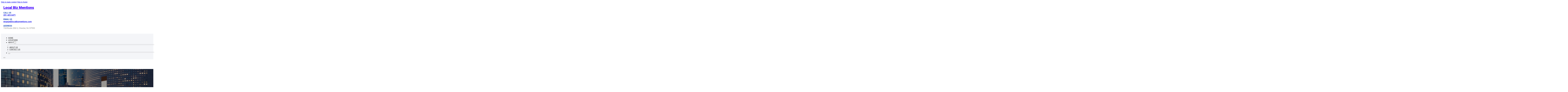

--- FILE ---
content_type: text/html; charset=UTF-8
request_url: https://localbizmentions.com/location/couvreur-paris-les-toits-de-paris/
body_size: 12798
content:
<!DOCTYPE html>
<html lang="en-US">
<head>
<meta charset="UTF-8">
<meta name="viewport" content="width=device-width, initial-scale=1">
<title>Couvreur Paris &#8211; Les toits de Paris &#8211; Local Biz Mentions</title>
<meta name='robots' content='max-image-preview:large' />
<link rel='dns-prefetch' href='//fonts.googleapis.com' />
<link rel="alternate" type="application/rss+xml" title="Local Biz Mentions &raquo; Feed" href="https://localbizmentions.com/feed/" />
<link rel="alternate" type="application/rss+xml" title="Local Biz Mentions &raquo; Comments Feed" href="https://localbizmentions.com/comments/feed/" />
<link rel="alternate" type="application/rss+xml" title="Local Biz Mentions &raquo; Couvreur Paris &#8211; Les toits de Paris Comments Feed" href="https://localbizmentions.com/location/couvreur-paris-les-toits-de-paris/feed/" />
<link rel="alternate" title="oEmbed (JSON)" type="application/json+oembed" href="https://localbizmentions.com/wp-json/oembed/1.0/embed?url=https%3A%2F%2Flocalbizmentions.com%2Flocation%2Fcouvreur-paris-les-toits-de-paris%2F" />
<link rel="alternate" title="oEmbed (XML)" type="text/xml+oembed" href="https://localbizmentions.com/wp-json/oembed/1.0/embed?url=https%3A%2F%2Flocalbizmentions.com%2Flocation%2Fcouvreur-paris-les-toits-de-paris%2F&#038;format=xml" />
<link rel="preconnect" href="https://fonts.gstatic.com/" crossorigin><style id='wp-img-auto-sizes-contain-inline-css'>
img:is([sizes=auto i],[sizes^="auto," i]){contain-intrinsic-size:3000px 1500px}
/*# sourceURL=wp-img-auto-sizes-contain-inline-css */
</style>
<style id='classic-theme-styles-inline-css'>
/*! This file is auto-generated */
.wp-block-button__link{color:#fff;background-color:#32373c;border-radius:9999px;box-shadow:none;text-decoration:none;padding:calc(.667em + 2px) calc(1.333em + 2px);font-size:1.125em}.wp-block-file__button{background:#32373c;color:#fff;text-decoration:none}
/*# sourceURL=/wp-includes/css/classic-themes.min.css */
</style>
<link rel='stylesheet' id='cpop-location-helper-global-styles-css' href='https://localbizmentions.com/wp-content/plugins/cpop_secondary_location_viewer/includes/css/cpop_secondary_location_viewer_styles.css?ver=1.2.0' media='all' />
<link rel='stylesheet' id='cpop_secondary_location_viewer-css' href='https://localbizmentions.com/wp-content/plugins/cpop_secondary_location_viewer/public/css/cpop_secondary_location_viewer-public.css?ver=1.2.0' media='all' />
<style id='wpgb-head-inline-css'>
.wp-grid-builder:not(.wpgb-template),.wpgb-facet{opacity:0.01}.wpgb-facet fieldset{margin:0;padding:0;border:none;outline:none;box-shadow:none}.wpgb-facet fieldset:last-child{margin-bottom:40px;}.wpgb-facet fieldset legend.wpgb-sr-only{height:1px;width:1px}
/*# sourceURL=wpgb-head-inline-css */
</style>
<link rel='stylesheet' id='bricks-frontend-css' href='https://localbizmentions.com/wp-content/themes/bricks/assets/css/frontend-layer.min.css?ver=1762855122' media='all' />
<style id='bricks-frontend-inline-css'>

			#brx-header {
				--x-header-transition: 0;
				--x-header-fade-transition: 0;
			}

			#brx-header.x-header_sticky-active {
				z-index: 999;
			}
		
/*# sourceURL=bricks-frontend-inline-css */
</style>
<link rel='stylesheet' id='bricks-child-css' href='https://localbizmentions.com/wp-content/themes/bricks-child/style.css?ver=1744168732' media='all' />
<link rel='stylesheet' id='bricks-font-awesome-6-brands-css' href='https://localbizmentions.com/wp-content/themes/bricks/assets/css/libs/font-awesome-6-brands-layer.min.css?ver=1762855122' media='all' />
<link rel='stylesheet' id='bricks-font-awesome-6-css' href='https://localbizmentions.com/wp-content/themes/bricks/assets/css/libs/font-awesome-6-layer.min.css?ver=1762855122' media='all' />
<link rel='stylesheet' id='bricks-photoswipe-css' href='https://localbizmentions.com/wp-content/themes/bricks/assets/css/libs/photoswipe.min.css?ver=1762855122' media='all' />
<style id='akismet-widget-style-inline-css'>

			.a-stats {
				--akismet-color-mid-green: #357b49;
				--akismet-color-white: #fff;
				--akismet-color-light-grey: #f6f7f7;

				max-width: 350px;
				width: auto;
			}

			.a-stats * {
				all: unset;
				box-sizing: border-box;
			}

			.a-stats strong {
				font-weight: 600;
			}

			.a-stats a.a-stats__link,
			.a-stats a.a-stats__link:visited,
			.a-stats a.a-stats__link:active {
				background: var(--akismet-color-mid-green);
				border: none;
				box-shadow: none;
				border-radius: 8px;
				color: var(--akismet-color-white);
				cursor: pointer;
				display: block;
				font-family: -apple-system, BlinkMacSystemFont, 'Segoe UI', 'Roboto', 'Oxygen-Sans', 'Ubuntu', 'Cantarell', 'Helvetica Neue', sans-serif;
				font-weight: 500;
				padding: 12px;
				text-align: center;
				text-decoration: none;
				transition: all 0.2s ease;
			}

			/* Extra specificity to deal with TwentyTwentyOne focus style */
			.widget .a-stats a.a-stats__link:focus {
				background: var(--akismet-color-mid-green);
				color: var(--akismet-color-white);
				text-decoration: none;
			}

			.a-stats a.a-stats__link:hover {
				filter: brightness(110%);
				box-shadow: 0 4px 12px rgba(0, 0, 0, 0.06), 0 0 2px rgba(0, 0, 0, 0.16);
			}

			.a-stats .count {
				color: var(--akismet-color-white);
				display: block;
				font-size: 1.5em;
				line-height: 1.4;
				padding: 0 13px;
				white-space: nowrap;
			}
		
/*# sourceURL=akismet-widget-style-inline-css */
</style>
<style id='bricks-frontend-inline-inline-css'>
html {scroll-behavior: smooth}:root {}#brxe-6e4ba6 {color: #4000ff; font-weight: 900; text-transform: capitalize; font-size: 29px; font-family: "Roboto"}@media (max-width: 767px) {#brxe-6e4ba6 {font-size: 25px}}@media (max-width: 478px) {#brxe-6e4ba6 {text-align: center; font-size: 24px}}#brxe-d66e97 {width: 33%}@media (max-width: 767px) {#brxe-d66e97 {width: 50%}}@media (max-width: 478px) {#brxe-d66e97 {align-self: flex-start !important; justify-content: flex-start; width: 100%; align-items: center}}#brxe-b31ed6 .content {font-family: "Roboto"; color: #9e9e9e; font-weight: 500}#brxe-b31ed6 {margin-right: 20px}@media (max-width: 478px) {#brxe-b31ed6 {display: none}}#brxe-89f7ee .content {font-family: "Roboto"; color: #9e9e9e; font-weight: 500}#brxe-89f7ee {margin-right: 20px}@media (max-width: 478px) {#brxe-89f7ee {display: none}}#brxe-ace500 .content {font-family: "Roboto"; color: #9e9e9e; font-weight: 500}#brxe-ace500 {margin-right: 20px}@media (max-width: 478px) {#brxe-ace500 {display: none}}#brxe-26e8cb {justify-content: flex-end; align-items: center; flex-direction: row; column-gap: 15px}@media (max-width: 478px) {#brxe-26e8cb {align-self: flex-start !important; align-items: flex-start; flex-direction: row; column-gap: 10px}}#brxe-397001 {width: 67%; align-items: flex-end; justify-content: center}@media (max-width: 767px) {#brxe-397001 {width: 50%}}@media (max-width: 478px) {#brxe-397001 {width: 100%; align-items: flex-start}}#brxe-e414ac {width: 1300px; flex-direction: row; align-items: center}#brxe-4eb2bb {padding-top: 20px; padding-right: 20px; padding-bottom: 20px; padding-left: 20px}#brxe-39aed6 {padding-top: 10px; padding-right: 10px; padding-bottom: 10px; padding-left: 10px; margin-top: 10px}@media (max-width: 767px) {#brxe-b08f2c {font-size: 25px; color: #093eb6; fill: #093eb6; margin-top: 20px}}@media (max-width: 478px) {#brxe-b08f2c {font-size: 25px; color: #093eb6; fill: #093eb6; margin-top: 20px}}@media (max-width: 767px) {#brxe-6c70e3 {padding-top: 30px; padding-left: 20px}}@media (max-width: 478px) {#brxe-6c70e3 {padding-top: 30px; padding-left: 20px}}@media (max-width: 767px) {#brxe-d116a6 {font-size: 25px}}@media (max-width: 478px) {#brxe-d116a6 {font-size: 25px}}@layer bricks {@media (max-width: 767px) {#brxe-a3930e .brx-toggle-div { display: inline-flex; }#brxe-a3930e .brxe-toggle { display: inline-flex; }[data-script-id="a3930e"] .brx-nav-nested-items {opacity: 0;visibility: hidden;gap: 0;position: fixed;z-index: 1001;top: 0;right: 0;bottom: 0;left: 0;display: flex;align-items: center;justify-content: center;flex-direction: column;background-color: #fff;overflow-y: scroll;flex-wrap: nowrap;}#brxe-a3930e.brx-open .brx-nav-nested-items {opacity: 1;visibility: visible;}}}#brxe-a3930e .brx-nav-nested-items > li > a {font-family: "Roboto"; text-transform: uppercase; font-weight: 700; font-size: 14px; color: #616161}#brxe-a3930e .brx-nav-nested-items > li > .brxe-text-link:not(a) {font-family: "Roboto"; text-transform: uppercase; font-weight: 700; font-size: 14px; color: #616161}#brxe-a3930e .brx-nav-nested-items > li > .brxe-icon {font-family: "Roboto"; text-transform: uppercase; font-weight: 700; font-size: 14px; color: #616161}#brxe-a3930e .brx-nav-nested-items > li:has( > .brxe-svg) {font-family: "Roboto"; text-transform: uppercase; font-weight: 700; font-size: 14px; color: #616161}#brxe-a3930e .brx-nav-nested-items > li > .brx-submenu-toggle > * {font-family: "Roboto"; text-transform: uppercase; font-weight: 700; font-size: 14px; color: #616161}#brxe-a3930e .brx-nav-nested-items > li > [aria-current="page"] {color: #093eb6}#brxe-a3930e .brx-nav-nested-items > li > .brx-submenu-toggle.aria-current > * {color: #093eb6}#brxe-a3930e .brx-nav-nested-items > li:hover > a {color: #4000ff}#brxe-a3930e .brx-nav-nested-items > li:hover > .brxe-text-link:not(a) {color: #4000ff}#brxe-a3930e .brx-nav-nested-items > li:hover > .brxe-icon {color: #4000ff}#brxe-a3930e .brx-nav-nested-items > li:hover:has( > .brxe-svg) {color: #4000ff}#brxe-a3930e .brx-nav-nested-items > li:hover > .brx-submenu-toggle > * {color: #4000ff}#brxe-a3930e .brx-dropdown-content > li > a {color: #616161; font-size: 14px; text-transform: uppercase; font-family: "Roboto"; font-weight: 700; padding-top: 3px}#brxe-a3930e .brx-dropdown-content .brx-submenu-toggle > * {color: #616161; font-size: 14px; text-transform: uppercase; font-family: "Roboto"; font-weight: 700}#brxe-a3930e .brx-dropdown-content > li > a:hover {color: #4000ff}#brxe-a3930e .brx-dropdown-content .brx-submenu-toggle > *:hover {color: #4000ff}#brxe-a3930e .brx-dropdown-content :where(.brx-submenu-toggle > *) {padding-top: 3px}#brxe-a3930e .brx-dropdown-content {box-shadow: 0 0 10px 2px rgba(33, 33, 33, 0.18)}@media (max-width: 767px) {#brxe-a3930e.brx-open .brx-nav-nested-items {justify-content: flex-start}}@media (max-width: 478px) {#brxe-a3930e.brx-open .brx-nav-nested-items {justify-content: flex-start; align-items: flex-start}}#brxe-fab6bc {width: 1300px; justify-content: center}@media (max-width: 767px) {#brxe-fab6bc {align-items: center}}@media (max-width: 478px) {#brxe-fab6bc {align-items: center}}#brxe-a182b5 {background-color: #f4f5f8; padding-top: 10px; padding-right: 20px; padding-bottom: 10px; padding-left: 20px}@media (max-width: 478px) {#brxe-a182b5 {background-color: rgba(0, 0, 0, 0)}}#brxe-8a7d72 {text-transform: capitalize; color: #ffffff; font-size: 4em}@media (max-width: 478px) {#brxe-8a7d72 {text-align: center; font-size: 50px; margin-top: 50px}}#brxe-145216 {font-family: "Poppins"; color: #ffffff; text-align: center; font-weight: 700; gap: 10px}#brxe-cfcc23 {color: #ffffff}#brxe-22d636 {align-items: flex-start}#brxe-d20655 {padding-top: 10vw; padding-bottom: 7vw; background-position: center center; background-image: url(https://localbizmentions.com/wp-content/uploads/2024/07/bizlisting4.jpg); background-size: cover; background-repeat: no-repeat; position: relative; margin-top: 80px}:where(#brxe-d20655 > *:not(figcaption)) {position: relative}#brxe-d20655::before {background-image: linear-gradient(rgba(0, 0, 0, 0.4), rgba(0, 0, 0, 0.4)); position: absolute; content: ""; top: 0; right: 0; bottom: 0; left: 0; pointer-events: none}@media (max-width: 478px) {#brxe-d20655 {padding-right: 20px; padding-left: 20px}}#brxe-1a9434 {color: #000000; text-transform: capitalize; margin-bottom: 20px}#brxe-1a9434 a {color: #000000; text-transform: capitalize; font-size: inherit}#brxe-3c38b2 li:nth-child(1) svg {height: 25px}#brxe-3c38b2 li:nth-child(2) svg {height: 25px}#brxe-3c38b2 li:nth-child(3) svg {height: 25px}#brxe-3c38b2 li:nth-child(4) svg {height: 25px}#brxe-3c38b2 li:nth-child(5) svg {height: 25px}#brxe-3c38b2 li:nth-child(6) svg {height: 25px}#brxe-3c38b2 li:nth-child(7) svg {height: 25px}#brxe-3c38b2 .separator {flex-basis: 15px; flex-grow: 0; border-top-style: dotted}#brxe-3c38b2 .content {justify-content: flex-start}#brxe-3c38b2 .description {justify-content: flex-start}#brxe-3c38b2 li {padding-top: 5px}#brxe-3c38b2 li:nth-child(even) {background-color: #e0e0e0}#brxe-284282 {margin-top: 15px; margin-right: 15px; margin-bottom: 15px; margin-left: 15px}#brxe-6a3473:not(.tag), #brxe-6a3473 img {object-fit: contain}#brxe-6a3473 {border: 1px solid #ffffff; border-radius: 5px; box-shadow: 0 0 15px 0 rgba(0, 0, 0, 0.35); padding-top: 0; padding-right: 0; padding-bottom: 0; padding-left: 0; margin-top: 15px; margin-bottom: 15px}#brxe-07cf2f {margin-top: 15px; margin-right: 15px; margin-bottom: 15px; margin-left: 15px}#brxe-84c7a3 {flex-direction: row; align-self: center !important; justify-content: center; align-items: center}#brxe-72851b {transition: opacity 0.35s ease; padding-top: 35px; flex-direction: column}#brxe-72851b.wpgb-loading {opacity: 0.35}#brxe-88aa0a {align-self: center; justify-content: center; align-items: center}#brxe-3aaea8 {align-self: center; justify-content: center; align-items: center}#brxe-1e6ab1 {transition: opacity 0.35s ease; padding-top: 35px; flex-direction: row}#brxe-1e6ab1.wpgb-loading {opacity: 0.35}#brxe-38dd2d {color: #000000; text-transform: capitalize; margin-bottom: 20px}#brxe-38dd2d a {color: #000000; text-transform: capitalize; font-size: inherit}#brxe-d331a4 {color: #3b5998; fill: #3b5998; font-size: 40px}#brxe-d331a4:hover {color: #000000; fill: #000000}#brxe-0b5590 {color: #4e433c; fill: #4e433c; font-size: 40px}#brxe-0b5590:hover {color: #000000; fill: #000000}#brxe-4f32b3 {color: #4cc2ff; fill: #4cc2ff; font-size: 40px}#brxe-4f32b3:hover {color: #000000; fill: #000000}#brxe-750982 {color: #f44336; fill: #f44336; font-size: 40px}#brxe-750982:hover {color: #000000; fill: #000000}#brxe-516d1c {color: #0077b5; fill: #0077b5; font-size: 40px}#brxe-516d1c:hover {color: #000000; fill: #000000}#brxe-16f941 {color: #e60023; fill: #e60023; font-size: 40px}#brxe-16f941:hover {color: #000000; fill: #000000}#brxe-9c37d8 {color: #35465c; fill: #35465c; font-size: 40px}#brxe-9c37d8:hover {color: #000000; fill: #000000}#brxe-4ca313 {flex-direction: row; column-gap: 10px}#brxe-5f0f95 {transition: opacity 0.35s ease; padding-top: 25px}#brxe-5f0f95.wpgb-loading {opacity: 0.35}#brxe-69bd3c {padding-top: 15px; padding-right: 0; padding-bottom: 15px; padding-left: 0; width: 67%; border: 1px solid #ffffff; box-shadow: 0 0 0 0 transparent}@media (max-width: 767px) {#brxe-69bd3c {width: 100%}}@media (max-width: 478px) {#brxe-69bd3c {align-items: center; margin-top: 35px; margin-right: 0; margin-left: 0; width: 100%; padding-right: 0; padding-left: 0}}#brxe-e3fe63 {color: #000000; text-transform: capitalize}#brxe-e3fe63 a {color: #000000; text-transform: capitalize; font-size: inherit}#brxe-e3d42e .separator {flex-basis: 15px; flex-grow: 0; border-top-style: dotted}#brxe-e3d42e .content {justify-content: flex-start}#brxe-e3d42e .description {justify-content: flex-start; font-weight: 600}#brxe-e3d42e li {padding-top: 5px}#brxe-e3d42e .meta {font-weight: 600}#brxe-7e8a7e .toc-list {padding-top: 15px}#brxe-7e8a7e .toc-link.is-active-link {font-weight: 500}#brxe-7e8a7e .toc-link {font-weight: 500}#brxe-7e8a7e .toc-link:hover {color: #ff5722}#brxe-133712 {transition: opacity 0.35s ease; align-items: center}#brxe-133712.wpgb-loading {opacity: 0.35}#brxe-1582aa {width: 33%; border: 1px solid var(--bricks-border-color); border-radius: 10px; padding-top: 20px; padding-right: 20px; padding-bottom: 20px; padding-left: 20px; background-color: #fafafa; position: sticky; top: 200px; align-items: center}@media (max-width: 767px) {#brxe-1582aa {width: 100%}}@media (max-width: 478px) {#brxe-1582aa {margin-right: 0; margin-left: 0}}#brxe-f5aea2 {width: 1300px; flex-direction: row-reverse; column-gap: 50px}@media (max-width: 767px) {#brxe-f5aea2 {flex-direction: column-reverse; row-gap: 30px}}@media (max-width: 478px) {#brxe-f5aea2 {align-self: center !important; justify-content: center; align-items: center; flex-direction: column-reverse}}#brxe-a5f45f {padding-top: 35px; padding-bottom: 35px; border-bottom: 1px solid rgba(66, 66, 66, 0.22)}@media (max-width: 767px) {#brxe-a5f45f {padding-right: 30px; padding-left: 30px}}#brxe-fa0fcb {text-transform: capitalize; height: 100%}#brxe-852c78 {transition: opacity 0.35s ease; border: 1px solid #ffffff; box-shadow: 0 0 15px 0 rgba(0, 0, 0, 0.25); padding-top: 15px; padding-right: 15px; padding-bottom: 15px; padding-left: 15px; margin-top: 15px; margin-bottom: 15px}#brxe-852c78.wpgb-loading {opacity: 0.35}#brxe-03cc29 {height: 100%}#brxe-370323 {transition: opacity 0.35s ease; padding-top: 15px; padding-right: 15px; padding-bottom: 15px; padding-left: 15px; border: 1px solid #ffffff; box-shadow: 0 0 15px 0 rgba(0, 0, 0, 0.25); margin-top: 15px; margin-bottom: 15px}#brxe-370323.wpgb-loading {opacity: 0.35}#brxe-5399f9 {align-items: stretch; flex-direction: row}#brxe-7cab2b {padding-top: 35px; padding-bottom: 35px}#brxe-011aa8 {font-size: 50px; padding-top: 15px; padding-right: 15px; padding-bottom: 15px; padding-left: 15px; background-color: #ffffff; color: #f44336; fill: #f44336; border-radius: 50px; margin-right: 15px}#brxe-1bbe83 {transition: opacity 0.35s ease; align-items: flex-end; flex-direction: column}#brxe-1bbe83.wpgb-loading {opacity: 0.35}#brxe-cfe66e {color: #ffffff; font-weight: 700}#brxe-cfe66e a {color: #ffffff; font-weight: 700; font-size: inherit}#brxe-a01140 {font-family: "Inter"; font-weight: 700; font-size: 3em; color: #ffffff}#brxe-a01140 a {font-family: "Inter"; font-weight: 700; font-size: 3em; color: #ffffff; font-size: inherit}#brxe-6a77c1 {transition: opacity 0.35s ease; align-items: flex-start}#brxe-6a77c1.wpgb-loading {opacity: 0.35}#brxe-5ec50f {align-self: center !important; justify-content: center; align-items: center; max-width: 40%; flex-direction: row; padding-bottom: 20px}@media (max-width: 478px) {#brxe-5ec50f {justify-content: center}}#brxe-0fd070 {text-align: center; font-size: 20px; font-style: italic}#brxe-0fd070 a {text-align: center; font-size: 20px; font-style: italic; font-size: inherit}#brxe-65303f {align-items: center; row-gap: 20px}#brxe-025589 {font-size: 15px; font-weight: 700; text-transform: uppercase}#brxe-208505 {align-items: center; flex-direction: row; justify-content: center; column-gap: 20px}#brxe-19de93 {flex-direction: column; align-items: center; justify-content: center; column-gap: 20px}#brxe-3db656 {row-gap: 30px}#brxe-dd88dd {text-align: center; font-size: 20px; font-style: italic}#brxe-dd88dd a {text-align: center; font-size: 20px; font-style: italic; font-size: inherit}#brxe-f8b462 {align-items: center; row-gap: 20px}#brxe-bef555 {font-size: 15px; font-weight: 700; text-transform: uppercase}#brxe-36c9b5 {flex-direction: row; align-items: center; justify-content: center; column-gap: 20px}#brxe-a2d556 {column-gap: 20px; align-items: center; justify-content: center; flex-direction: column}#brxe-fa653a {row-gap: 30px}#brxe-f6b2bc {text-align: center; font-size: 20px; font-style: italic}#brxe-f6b2bc a {text-align: center; font-size: 20px; font-style: italic; font-size: inherit}#brxe-ff8f32 {align-items: center; row-gap: 20px}#brxe-812760 {font-size: 15px; font-weight: 700; text-transform: uppercase}#brxe-016a91 {flex-direction: row; align-items: center; justify-content: center; column-gap: 20px}#brxe-b3a6a3 {column-gap: 20px; align-items: center; justify-content: center; flex-direction: column}#brxe-e975b9 {row-gap: 30px}#brxe-9e0e97 {text-align: center; font-size: 20px; font-style: italic}#brxe-9e0e97 a {text-align: center; font-size: 20px; font-style: italic; font-size: inherit}#brxe-1b7c00 {align-items: center; row-gap: 20px}#brxe-5e0f6d {font-size: 15px; font-weight: 700; text-transform: uppercase}#brxe-aa42b5 {flex-direction: row; align-items: center; justify-content: center; column-gap: 20px}#brxe-ef357e {column-gap: 20px; align-items: center; justify-content: center; flex-direction: column}#brxe-9d935d {row-gap: 30px}#brxe-2c3c37 {text-align: center; font-size: 20px; font-style: italic}#brxe-2c3c37 a {text-align: center; font-size: 20px; font-style: italic; font-size: inherit}#brxe-caf268 {align-items: center; row-gap: 20px}#brxe-da6763 {font-size: 15px; font-weight: 700; text-transform: uppercase}#brxe-263f35 {flex-direction: row; align-items: center; justify-content: center; column-gap: 20px}#brxe-59323f {column-gap: 20px; align-items: center; justify-content: center; flex-direction: column}#brxe-9580a2 {row-gap: 30px}#brxe-3838cb {background-color: #e6e7e8}#brxe-ab16a9 {background-color: #212121; padding-top: 2vw; padding-bottom: 2vw; justify-content: center; align-self: center !important; align-items: center; flex-direction: column}@media (max-width: 478px) {#brxe-ab16a9 {padding-right: 20px; padding-left: 20px; align-items: center; justify-content: center; align-self: center !important}}#brxe-bd5b65 {transition: opacity 0.35s ease; border: 1px solid #ffffff; box-shadow: 0 0 15px 0 rgba(0, 0, 0, 0.25); padding-top: 15px; padding-right: 15px; padding-bottom: 15px; padding-left: 15px; margin-top: 15px; margin-bottom: 15px}#brxe-bd5b65.wpgb-loading {opacity: 0.35}#brxe-a4563b {transition: opacity 0.35s ease; border: 1px solid #ffffff; box-shadow: 0 0 15px 0 rgba(0, 0, 0, 0.25); padding-top: 15px; padding-right: 15px; padding-bottom: 15px; padding-left: 15px; margin-top: 15px; margin-bottom: 15px}#brxe-a4563b.wpgb-loading {opacity: 0.35}#brxe-1460c7 {transition: opacity 0.35s ease; border: 1px solid #ffffff; box-shadow: 0 0 15px 0 rgba(0, 0, 0, 0.25); padding-top: 15px; padding-right: 15px; padding-bottom: 15px; padding-left: 15px; margin-top: 15px; margin-bottom: 15px}#brxe-1460c7.wpgb-loading {opacity: 0.35}#brxe-4c9227 {transition: opacity 0.35s ease; border: 1px solid #ffffff; box-shadow: 0 0 15px 0 rgba(0, 0, 0, 0.25); padding-top: 15px; padding-right: 15px; padding-bottom: 15px; padding-left: 15px; margin-top: 15px; margin-bottom: 15px}#brxe-4c9227.wpgb-loading {opacity: 0.35}#brxe-e845ed {align-items: center}#brxe-669a52 {margin-bottom: 5vw}#brxe-c430a0 {color: #4000ff; font-weight: 700; text-transform: uppercase; font-size: 29px; font-family: "Poppins"}@media (max-width: 767px) {#brxe-c430a0 {font-size: 25px}}@media (max-width: 478px) {#brxe-c430a0 {text-align: center; font-size: 24px}}#brxe-4f96e4 {color: #ffffff; font-family: "Poppins"; margin-top: 20px}#brxe-4f96e4 a {color: #ffffff; font-family: "Poppins"; font-size: inherit}#brxe-f52377 {color: #ffffff; font-family: "Poppins"; font-weight: 700; font-size: 20px}#brxe-7773e4 .content {font-family: "Poppins"; color: #ffffff; font-weight: 500; font-size: 15px}#brxe-7773e4 {margin-top: 20px; margin-right: 20px; flex-direction: row; gap: 10px}#brxe-7773e4 .icon i {font-size: 15px}#brxe-7773e4 .icon {color: #4000ff; align-self: flex-start; padding-top: 6px}#brxe-7773e4 .icon a {color: #4000ff}@media (max-width: 478px) {#brxe-7773e4 {flex-direction: column; margin-right: 0}#brxe-7773e4 .icon {align-self: center}#brxe-7773e4 .content {text-align: center}}#brxe-ff6c96 .content {font-family: "Poppins"; color: #ffffff; font-weight: 500; font-size: 15px}#brxe-ff6c96 {margin-top: 10px; margin-right: 20px; flex-direction: row; gap: 10px}#brxe-ff6c96 .icon i {font-size: 15px}#brxe-ff6c96 .icon {color: #4000ff; align-self: flex-start; padding-top: 6px}#brxe-ff6c96 .icon a {color: #4000ff}@media (max-width: 478px) {#brxe-ff6c96 .content {text-align: center}#brxe-ff6c96 {flex-direction: column; margin-right: 0}#brxe-ff6c96 .icon {align-self: center}}#brxe-d878c7 .content {font-family: "Poppins"; color: #ffffff; font-weight: 500; font-size: 15px}#brxe-d878c7 {margin-top: 10px; margin-right: 20px; flex-direction: row; gap: 10px}#brxe-d878c7 .icon i {font-size: 15px}#brxe-d878c7 .icon {color: #4000ff; align-self: flex-start; padding-top: 6px}#brxe-d878c7 .icon a {color: #4000ff}@media (max-width: 478px) {#brxe-d878c7 {flex-direction: column; margin-right: 0}#brxe-d878c7 .icon {align-self: center}#brxe-d878c7 .content {text-align: center}}#brxe-805fba {color: #ffffff; font-family: "Poppins"; font-weight: 700; font-size: 20px}#brxe-ab4ba8 {font-size: 16px; font-weight: 500; font-family: "Poppins"; color: #ffffff; margin-top: 20px}#brxe-ab4ba8:hover {color: #4000ff}#brxe-12f019 {font-size: 16px; font-weight: 500; font-family: "Poppins"; color: #ffffff; margin-top: 5px}#brxe-12f019:hover {color: #4000ff}#brxe-1df5c0 {font-size: 16px; font-weight: 500; font-family: "Poppins"; color: #ffffff; margin-top: 5px}#brxe-1df5c0:hover {color: #4000ff}#brxe-2d2212 {font-size: 16px; font-weight: 500; font-family: "Poppins"; color: #ffffff; margin-top: 5px}#brxe-2d2212:hover {color: #4000ff}#brxe-364b12 {color: #ffffff; font-family: "Poppins"; font-weight: 700; font-size: 20px}#brxe-80f963 {color: #ffffff; font-family: "Poppins"; margin-top: 20px}#brxe-80f963 a {color: #ffffff; font-family: "Poppins"; font-size: inherit}#brxe-b32af8 {margin-top: 15px}#brxe-b32af8 .bricks-button {background-color: #4000ff; font-family: "Poppins"; font-weight: 500; text-transform: uppercase; color: #ffffff}#brxe-b32af8 .submit-button-wrapper {width: 1000%}#brxe-b32af8 .form-group:not(:last-child):not(.captcha) {padding-bottom: 15px}#brxe-b32af8 button[type=submit].bricks-button {border-radius: 50px}#brxe-b32af8 .form-group input {border-radius: 50px}#brxe-b32af8 .flatpickr {border-radius: 50px}#brxe-b32af8 select {border-radius: 50px}#brxe-b32af8 textarea {border-radius: 50px}#brxe-b32af8 .bricks-button:not([type=submit]) {border-radius: 50px}#brxe-b32af8 .choose-files {border-radius: 50px}#brxe-4af9ad {width: 1300px; flex-direction: row; column-gap: 30px; row-gap: 30px}#brxe-27bcd4 {padding-top: 4vw; padding-bottom: 5vw; background-color: #212121; row-gap: 50px}@media (max-width: 991px) {#brxe-27bcd4 {padding-right: 20px; padding-left: 20px}}#brxe-dbfb5f {color: #ffffff; font-family: "Poppins"}#brxe-dbfb5f a {color: #ffffff; font-family: "Poppins"; font-size: inherit}#brxe-fd2f4b {align-items: flex-start}#brxe-2ec299 {flex-direction: row; width: 1300px; align-items: center}#brxe-fd12df {background-color: #212121; padding-top: 15px; padding-bottom: 15px; border-top: 1px solid #616161}#brx-header.brx-sticky.scrolling > .brxe-section,#brx-header.brx-sticky.scrolling > .brxe-container,#brx-header.brx-sticky.scrolling > .brxe-block,#brx-header.brx-sticky.scrolling > .brxe-div {background-color: #212121}
/*# sourceURL=bricks-frontend-inline-inline-css */
</style>
<link rel='stylesheet' id='bricks-google-fonts-css' href='https://fonts.googleapis.com/css2?family=Inter:ital,wght@0,100;0,200;0,300;0,400;0,500;0,600;0,700;0,800;0,900;1,100;1,200;1,300;1,400;1,500;1,600;1,700;1,800;1,900&#038;display=swap&#038;family=Poppins:ital,wght@0,100;0,200;0,300;0,400;0,500;0,600;0,700;0,800;0,900;1,100;1,200;1,300;1,400;1,500;1,600;1,700;1,800;1,900&#038;display=swap&#038;family=Roboto:ital,wght@0,100;0,200;0,300;0,400;0,500;0,600;0,700;0,800;0,900;1,100;1,200;1,300;1,400;1,500;1,600;1,700;1,800;1,900&#038;display=swap' media='all' />
<script src="https://localbizmentions.com/wp-includes/js/jquery/jquery.min.js?ver=3.7.1" id="jquery-core-js"></script>
<link rel="https://api.w.org/" href="https://localbizmentions.com/wp-json/" /><link rel="alternate" title="JSON" type="application/json" href="https://localbizmentions.com/wp-json/wp/v2/location/515" /><link rel="EditURI" type="application/rsd+xml" title="RSD" href="https://localbizmentions.com/xmlrpc.php?rsd" />
<meta name="generator" content="WordPress 6.9" />
<link rel="canonical" href="https://localbizmentions.com/location/couvreur-paris-les-toits-de-paris/" />
<link rel='shortlink' href='https://localbizmentions.com/?p=515' />
        <style>
            #wp-admin-bar-openai-transient-default {
                overflow: auto;
                white-space: nowrap;
                max-height: 80vh;
            }
        </style>
    <noscript><style>.wp-grid-builder .wpgb-card.wpgb-card-hidden .wpgb-card-wrapper{opacity:1!important;visibility:visible!important;transform:none!important}.wpgb-facet {opacity:1!important;pointer-events:auto!important}.wpgb-facet *:not(.wpgb-pagination-facet){display:none}</style></noscript>
<meta property="og:url" content="https://localbizmentions.com/location/couvreur-paris-les-toits-de-paris/" />
<meta property="og:site_name" content="Local Biz Mentions" />
<meta property="og:title" content="Couvreur Paris &#8211; Les toits de Paris" />
<meta property="og:description" content="[locations]" />
<meta property="og:type" content="website" />
<style id='global-styles-inline-css'>
:root{--wp--preset--aspect-ratio--square: 1;--wp--preset--aspect-ratio--4-3: 4/3;--wp--preset--aspect-ratio--3-4: 3/4;--wp--preset--aspect-ratio--3-2: 3/2;--wp--preset--aspect-ratio--2-3: 2/3;--wp--preset--aspect-ratio--16-9: 16/9;--wp--preset--aspect-ratio--9-16: 9/16;--wp--preset--color--black: #000000;--wp--preset--color--cyan-bluish-gray: #abb8c3;--wp--preset--color--white: #ffffff;--wp--preset--color--pale-pink: #f78da7;--wp--preset--color--vivid-red: #cf2e2e;--wp--preset--color--luminous-vivid-orange: #ff6900;--wp--preset--color--luminous-vivid-amber: #fcb900;--wp--preset--color--light-green-cyan: #7bdcb5;--wp--preset--color--vivid-green-cyan: #00d084;--wp--preset--color--pale-cyan-blue: #8ed1fc;--wp--preset--color--vivid-cyan-blue: #0693e3;--wp--preset--color--vivid-purple: #9b51e0;--wp--preset--gradient--vivid-cyan-blue-to-vivid-purple: linear-gradient(135deg,rgb(6,147,227) 0%,rgb(155,81,224) 100%);--wp--preset--gradient--light-green-cyan-to-vivid-green-cyan: linear-gradient(135deg,rgb(122,220,180) 0%,rgb(0,208,130) 100%);--wp--preset--gradient--luminous-vivid-amber-to-luminous-vivid-orange: linear-gradient(135deg,rgb(252,185,0) 0%,rgb(255,105,0) 100%);--wp--preset--gradient--luminous-vivid-orange-to-vivid-red: linear-gradient(135deg,rgb(255,105,0) 0%,rgb(207,46,46) 100%);--wp--preset--gradient--very-light-gray-to-cyan-bluish-gray: linear-gradient(135deg,rgb(238,238,238) 0%,rgb(169,184,195) 100%);--wp--preset--gradient--cool-to-warm-spectrum: linear-gradient(135deg,rgb(74,234,220) 0%,rgb(151,120,209) 20%,rgb(207,42,186) 40%,rgb(238,44,130) 60%,rgb(251,105,98) 80%,rgb(254,248,76) 100%);--wp--preset--gradient--blush-light-purple: linear-gradient(135deg,rgb(255,206,236) 0%,rgb(152,150,240) 100%);--wp--preset--gradient--blush-bordeaux: linear-gradient(135deg,rgb(254,205,165) 0%,rgb(254,45,45) 50%,rgb(107,0,62) 100%);--wp--preset--gradient--luminous-dusk: linear-gradient(135deg,rgb(255,203,112) 0%,rgb(199,81,192) 50%,rgb(65,88,208) 100%);--wp--preset--gradient--pale-ocean: linear-gradient(135deg,rgb(255,245,203) 0%,rgb(182,227,212) 50%,rgb(51,167,181) 100%);--wp--preset--gradient--electric-grass: linear-gradient(135deg,rgb(202,248,128) 0%,rgb(113,206,126) 100%);--wp--preset--gradient--midnight: linear-gradient(135deg,rgb(2,3,129) 0%,rgb(40,116,252) 100%);--wp--preset--font-size--small: 13px;--wp--preset--font-size--medium: 20px;--wp--preset--font-size--large: 36px;--wp--preset--font-size--x-large: 42px;--wp--preset--spacing--20: 0.44rem;--wp--preset--spacing--30: 0.67rem;--wp--preset--spacing--40: 1rem;--wp--preset--spacing--50: 1.5rem;--wp--preset--spacing--60: 2.25rem;--wp--preset--spacing--70: 3.38rem;--wp--preset--spacing--80: 5.06rem;--wp--preset--shadow--natural: 6px 6px 9px rgba(0, 0, 0, 0.2);--wp--preset--shadow--deep: 12px 12px 50px rgba(0, 0, 0, 0.4);--wp--preset--shadow--sharp: 6px 6px 0px rgba(0, 0, 0, 0.2);--wp--preset--shadow--outlined: 6px 6px 0px -3px rgb(255, 255, 255), 6px 6px rgb(0, 0, 0);--wp--preset--shadow--crisp: 6px 6px 0px rgb(0, 0, 0);}:where(.is-layout-flex){gap: 0.5em;}:where(.is-layout-grid){gap: 0.5em;}body .is-layout-flex{display: flex;}.is-layout-flex{flex-wrap: wrap;align-items: center;}.is-layout-flex > :is(*, div){margin: 0;}body .is-layout-grid{display: grid;}.is-layout-grid > :is(*, div){margin: 0;}:where(.wp-block-columns.is-layout-flex){gap: 2em;}:where(.wp-block-columns.is-layout-grid){gap: 2em;}:where(.wp-block-post-template.is-layout-flex){gap: 1.25em;}:where(.wp-block-post-template.is-layout-grid){gap: 1.25em;}.has-black-color{color: var(--wp--preset--color--black) !important;}.has-cyan-bluish-gray-color{color: var(--wp--preset--color--cyan-bluish-gray) !important;}.has-white-color{color: var(--wp--preset--color--white) !important;}.has-pale-pink-color{color: var(--wp--preset--color--pale-pink) !important;}.has-vivid-red-color{color: var(--wp--preset--color--vivid-red) !important;}.has-luminous-vivid-orange-color{color: var(--wp--preset--color--luminous-vivid-orange) !important;}.has-luminous-vivid-amber-color{color: var(--wp--preset--color--luminous-vivid-amber) !important;}.has-light-green-cyan-color{color: var(--wp--preset--color--light-green-cyan) !important;}.has-vivid-green-cyan-color{color: var(--wp--preset--color--vivid-green-cyan) !important;}.has-pale-cyan-blue-color{color: var(--wp--preset--color--pale-cyan-blue) !important;}.has-vivid-cyan-blue-color{color: var(--wp--preset--color--vivid-cyan-blue) !important;}.has-vivid-purple-color{color: var(--wp--preset--color--vivid-purple) !important;}.has-black-background-color{background-color: var(--wp--preset--color--black) !important;}.has-cyan-bluish-gray-background-color{background-color: var(--wp--preset--color--cyan-bluish-gray) !important;}.has-white-background-color{background-color: var(--wp--preset--color--white) !important;}.has-pale-pink-background-color{background-color: var(--wp--preset--color--pale-pink) !important;}.has-vivid-red-background-color{background-color: var(--wp--preset--color--vivid-red) !important;}.has-luminous-vivid-orange-background-color{background-color: var(--wp--preset--color--luminous-vivid-orange) !important;}.has-luminous-vivid-amber-background-color{background-color: var(--wp--preset--color--luminous-vivid-amber) !important;}.has-light-green-cyan-background-color{background-color: var(--wp--preset--color--light-green-cyan) !important;}.has-vivid-green-cyan-background-color{background-color: var(--wp--preset--color--vivid-green-cyan) !important;}.has-pale-cyan-blue-background-color{background-color: var(--wp--preset--color--pale-cyan-blue) !important;}.has-vivid-cyan-blue-background-color{background-color: var(--wp--preset--color--vivid-cyan-blue) !important;}.has-vivid-purple-background-color{background-color: var(--wp--preset--color--vivid-purple) !important;}.has-black-border-color{border-color: var(--wp--preset--color--black) !important;}.has-cyan-bluish-gray-border-color{border-color: var(--wp--preset--color--cyan-bluish-gray) !important;}.has-white-border-color{border-color: var(--wp--preset--color--white) !important;}.has-pale-pink-border-color{border-color: var(--wp--preset--color--pale-pink) !important;}.has-vivid-red-border-color{border-color: var(--wp--preset--color--vivid-red) !important;}.has-luminous-vivid-orange-border-color{border-color: var(--wp--preset--color--luminous-vivid-orange) !important;}.has-luminous-vivid-amber-border-color{border-color: var(--wp--preset--color--luminous-vivid-amber) !important;}.has-light-green-cyan-border-color{border-color: var(--wp--preset--color--light-green-cyan) !important;}.has-vivid-green-cyan-border-color{border-color: var(--wp--preset--color--vivid-green-cyan) !important;}.has-pale-cyan-blue-border-color{border-color: var(--wp--preset--color--pale-cyan-blue) !important;}.has-vivid-cyan-blue-border-color{border-color: var(--wp--preset--color--vivid-cyan-blue) !important;}.has-vivid-purple-border-color{border-color: var(--wp--preset--color--vivid-purple) !important;}.has-vivid-cyan-blue-to-vivid-purple-gradient-background{background: var(--wp--preset--gradient--vivid-cyan-blue-to-vivid-purple) !important;}.has-light-green-cyan-to-vivid-green-cyan-gradient-background{background: var(--wp--preset--gradient--light-green-cyan-to-vivid-green-cyan) !important;}.has-luminous-vivid-amber-to-luminous-vivid-orange-gradient-background{background: var(--wp--preset--gradient--luminous-vivid-amber-to-luminous-vivid-orange) !important;}.has-luminous-vivid-orange-to-vivid-red-gradient-background{background: var(--wp--preset--gradient--luminous-vivid-orange-to-vivid-red) !important;}.has-very-light-gray-to-cyan-bluish-gray-gradient-background{background: var(--wp--preset--gradient--very-light-gray-to-cyan-bluish-gray) !important;}.has-cool-to-warm-spectrum-gradient-background{background: var(--wp--preset--gradient--cool-to-warm-spectrum) !important;}.has-blush-light-purple-gradient-background{background: var(--wp--preset--gradient--blush-light-purple) !important;}.has-blush-bordeaux-gradient-background{background: var(--wp--preset--gradient--blush-bordeaux) !important;}.has-luminous-dusk-gradient-background{background: var(--wp--preset--gradient--luminous-dusk) !important;}.has-pale-ocean-gradient-background{background: var(--wp--preset--gradient--pale-ocean) !important;}.has-electric-grass-gradient-background{background: var(--wp--preset--gradient--electric-grass) !important;}.has-midnight-gradient-background{background: var(--wp--preset--gradient--midnight) !important;}.has-small-font-size{font-size: var(--wp--preset--font-size--small) !important;}.has-medium-font-size{font-size: var(--wp--preset--font-size--medium) !important;}.has-large-font-size{font-size: var(--wp--preset--font-size--large) !important;}.has-x-large-font-size{font-size: var(--wp--preset--font-size--x-large) !important;}
/*# sourceURL=global-styles-inline-css */
</style>
</head>

<body class="wp-singular location-template-default single single-location postid-515 single-format-standard wp-theme-bricks wp-child-theme-bricks-child brx-body bricks-is-frontend wp-embed-responsive">		<a class="skip-link" href="#brx-content">Skip to main content</a>

					<a class="skip-link" href="#brx-footer">Skip to footer</a>
			<header id="brx-header" data-x-overlay="none"><section id="brxe-4eb2bb" class="brxe-section bricks-lazy-hidden"><div id="brxe-e414ac" class="brxe-container bricks-lazy-hidden"><div id="brxe-d66e97" class="brxe-block bricks-lazy-hidden"><a id="brxe-6e4ba6" class="brxe-text-basic" href="https://localbizmentions.com/location/best-printing-of-las-vegas/">Local Biz Mentions</a></div><div id="brxe-397001" class="brxe-block bricks-lazy-hidden"><div id="brxe-26e8cb" class="brxe-block bricks-lazy-hidden"><div id="brxe-b31ed6" class="brxe-icon-box"><div class="content"><p><strong style="color: #093eb6;">CALL US</strong><br /><a href="tel:201-425-6471"><span data-sheets-root="1" data-sheets-value="{&quot;1&quot;:2,&quot;2&quot;:&quot;201-425-6471&quot;}" data-sheets-userformat="{&quot;2&quot;:12865,&quot;3&quot;:{&quot;1&quot;:0},&quot;9&quot;:1,&quot;12&quot;:0,&quot;15&quot;:&quot;Arial&quot;,&quot;16&quot;:10}">201-425-6471</span></a></p>
</div></div><div id="brxe-89f7ee" class="brxe-icon-box"><div class="content"><p><span style="color: #093eb6;"><b>EMAIL US</b></span><br /><a href="/cdn-cgi/l/email-protection#583d363f393f3d1834373b39343a3122353d362c3137362b763b3735"><span data-sheets-root="1" data-sheets-value="{&quot;1&quot;:2,&quot;2&quot;:&quot;engage@localbizmentions.com&quot;}" data-sheets-userformat="{&quot;2&quot;:12867,&quot;3&quot;:{&quot;1&quot;:0},&quot;4&quot;:{&quot;1&quot;:2,&quot;2&quot;:16773836},&quot;9&quot;:0,&quot;12&quot;:0,&quot;15&quot;:&quot;Arial&quot;,&quot;16&quot;:10}"><span class="__cf_email__" data-cfemail="debbb0b9bfb9bb9eb2b1bdbfb2bcb7a4b3bbb0aab7b1b0adf0bdb1b3">[email&#160;protected]</span></span></a></p>
</div></div><div id="brxe-ace500" class="brxe-icon-box"><div class="content"><p><span style="color: #093eb6;"><b>ADDRESS</b></span><br /><span data-sheets-root="1" data-sheets-value="{&quot;1&quot;:2,&quot;2&quot;:&quot;154 Route 206 S, Chester, NJ 07930&quot;}" data-sheets-userformat="{&quot;2&quot;:1391105,&quot;3&quot;:{&quot;1&quot;:0},&quot;12&quot;:0,&quot;14&quot;:{&quot;1&quot;:2,&quot;2&quot;:0},&quot;15&quot;:&quot;Arial&quot;,&quot;16&quot;:10,&quot;19&quot;:0,&quot;21&quot;:0,&quot;23&quot;:1}">154 Route 206 S, Chester, NJ 07930</span></p>
</div></div></div></div></div></section><section id="brxe-a182b5" class="brxe-section bricks-lazy-hidden"><div id="brxe-fab6bc" class="brxe-container bricks-lazy-hidden"><nav id="brxe-a3930e" data-script-id="a3930e" class="brxe-nav-nested bricks-lazy-hidden" aria-label="Menu" data-toggle="mobile_landscape"><ul id="brxe-6c70e3" class="brxe-block brx-nav-nested-items bricks-lazy-hidden"><li class="menu-item"><a id="brxe-fe302a" class="brxe-text-link" href="https://localbizmentions.com/">Home</a></li><li class="menu-item"><a id="brxe-47fa5e" class="brxe-text-link" href="https://localbizmentions.com/locations/">Locations</a></li><li id="brxe-5cb03b" data-script-id="5cb03b" class="brxe-dropdown bricks-lazy-hidden"><div class="brx-submenu-toggle"><span>About</span><button aria-expanded="false" aria-label="Toggle dropdown"><svg xmlns="http://www.w3.org/2000/svg" viewBox="0 0 12 12" fill="none"><path d="M1.50002 4L6.00002 8L10.5 4" stroke-width="1.5" stroke="currentcolor"></path></svg></button></div><ul id="brxe-39aed6" class="brxe-div brx-dropdown-content bricks-lazy-hidden"><li class="menu-item"><a id="brxe-d81811" class="brxe-text-link" href="https://localbizmentions.com/about/">About Us</a></li><li class="menu-item"><a id="brxe-334d6e" class="brxe-text-link" href="https://localbizmentions.com/contact-us/">Contact Us</a></li></ul></li><li class="menu-item"><button id="brxe-b08f2c" data-script-id="b08f2c" class="brxe-toggle brx-toggle-div" aria-label="Open" aria-expanded="false"><i class="fa fa-circle-xmark"></i></button></li></ul><button id="brxe-d116a6" data-script-id="d116a6" class="brxe-toggle" aria-label="Open" aria-expanded="false"><i class="fas fa-align-justify"></i></button></nav></div></section></header><main id="brx-content"><section id="brxe-d20655" class="brxe-section bricks-lazy-hidden"><div id="brxe-22d636" class="brxe-container bricks-lazy-hidden"><h1 id="brxe-8a7d72" class="brxe-heading">Couvreur Paris &#8211; Les toits de Paris</h1><div id="brxe-145216" class="brxe-post-meta post-meta"><span class="item"><a href="https://absolutelyelitellc.org/";>Home</a></span><span class="separator">/</span><span class="item"><a href="https://localbizmentions.com/category/paris/">Paris</a>, <a href="https://localbizmentions.com/category/paris/roofing-contractor-paris/">Roofing contractor</a></span><span class="separator">/</span><span class="item">Couvreur Paris &#8211; Les toits de Paris</span></div><div id="brxe-cfcc23" data-script-id="cfcc23" class="brxe-post-reading-time" data-prefix="Reading time: " data-suffix=" minutes" data-calculation-method="words" data-wpm="300"></div></div></section><section id="brxe-a5f45f" class="brxe-section bricks-lazy-hidden"><div id="brxe-f5aea2" class="brxe-container bricks-lazy-hidden"><div id="brxe-69bd3c" class="brxe-block bricks-lazy-hidden"><div id="brxe-2e36ed" class="brxe-text"><p>Hello, our Parisian roofing company takes care of the installation and renovation of roofs in Paris and in the inner suburbs. Zinc, slate and tile roofing. Frame. Installation of roof window (Vélux), gutters. Zinc, slate and tile roof renovation, leak detection and repair, structural repair. Call us for a free quote! If you have a roof to renovate in Paris, you certainly want to entrust this work to a specialized and reliable company. You want to be sure that you only entrust the coverage of your building or pavilion to real specialists in the city of Paris. Having been a roofer for 25 years in the capital, and having carried out hundreds of projects on zinc, slate and tile roofs, we are proud of our Parisian expertise.</p>
<p>Thus, you can entrust us with all types of roofing work: roofing, renovation, installation of roof windows, installation of gutters. If you have structural problems or need to raise the roof, our carpenter can give you the best advice.</p>
<p>If you have a roof leak or poor rainwater flow, you need to act very quickly to prevent water damage. Call us now for a quick response.</p>
<p>If you want to extend the life of your roof, it is essential to maintain it properly to avoid having to invest a large sum quickly. We can perform any kind of maintenance depending on your problems and regular defoaming is necessary to maintain the waterproofing of the roof (except zinc roofs).</p>
</div><div id="brxe-84c7a3" class="brxe-block bricks-lazy-hidden"><div id="brxe-284282" class="brxe-block bricks-lazy-hidden"><div id="brxe-1a9434" class="brxe-text"><h3>Business Hours</h3>
</div><ul id="brxe-3c38b2" class="brxe-list"><li ><div class="content"><span class="separator"></span><span class="meta">9:30 am - 8:00 pm</span></div></li><li ><div class="content"><span class="separator"></span><span class="meta">9:30 am - 8:00 pm</span></div></li><li ><div class="content"><span class="separator"></span><span class="meta">9:30 am - 8:00 pm</span></div></li><li ><div class="content"><span class="separator"></span><span class="meta">9:30 am - 8:00 pm</span></div></li><li ><div class="content"><span class="separator"></span><span class="meta">9:30 am - 8:00 pm</span></div></li><li ><div class="content"><span class="separator"></span><span class="meta">9:30 am - 8:00 pm</span></div></li><li ><div class="content"><span class="separator"></span><span class="meta">9:30 am - 8:00 pm</span></div></li></ul></div><div id="brxe-07cf2f" class="brxe-block bricks-lazy-hidden"></div></div><div id="brxe-72851b" class="brxe-block bricks-lazy-hidden"><div class="brx-query-trail" data-query-element-id="d15989" data-query-vars="[]" data-page="1" data-max-pages="1" data-start="0" data-end="0"></div></div><div id="brxe-1e6ab1" class="brxe-block bricks-lazy-hidden"><ul id="brxe-3aaea8" class="brxe-post-taxonomy category"><li><a class="bricks-button bricks-background-dark" href="https://localbizmentions.com/category/paris/">Paris</a></li><li><a class="bricks-button bricks-background-dark" href="https://localbizmentions.com/category/paris/roofing-contractor-paris/">Roofing contractor</a></li></ul></div><div id="brxe-5f0f95" class="brxe-block bricks-lazy-hidden"><div id="brxe-38dd2d" class="brxe-text"><h3>Social Profiles</h3>
</div><div id="brxe-4ca313" class="brxe-block bricks-lazy-hidden"></div></div></div><div id="brxe-1582aa" class="brxe-block bricks-lazy-hidden"><div id="brxe-133712" class="brxe-block bricks-lazy-hidden"><div id="brxe-e3fe63" class="brxe-text"><h2>Couvreur Paris &#8211; Les toits de Paris</h2>
</div><ul id="brxe-e3d42e" class="brxe-list"><li ><div class="content"><span class="icon"><i class="fas fa-address-book"></i></span><span class="separator"></span><span class="meta">2 rue Narcisse Diaz</span></div></li><li ><div class="content"><span class="icon"><i class="fas fa-phone-flip"></i></span><span class="separator"></span><span class="meta">01 87 20 75 01</span></div></li><li ><div class="content"><span class="icon"><i class="fas fa-globe"></i></span><span class="separator"></span><span class="meta"><a href=""></a></span></div></li><li ><div class="content"><span class="icon"><i class="fas fa-map-location-dot"></i></span><span class="separator"></span><span class="meta"><a href="">, </a></span></div></li></ul><nav id="brxe-7e8a7e" data-script-id="7e8a7e" class="brxe-post-toc" data-content-selector="#brx-content" data-heading-selectors="H2, H3, H4" aria-label="Table of contents" data-smooth-scroll="1"></nav></div></div></div></section><section id="brxe-7cab2b" class="brxe-section bricks-lazy-hidden"><div id="brxe-5399f9" class="brxe-container bricks-lazy-hidden"><div id="brxe-852c78" class="brxe-block bricks-lazy-hidden"><div id="brxe-fa0fcb" data-script-id="fa0fcb" class="brxe-map" data-bricks-map-options="{&quot;addresses&quot;:[{&quot;id&quot;:&quot;dervqj&quot;,&quot;latitude&quot;:&quot;&quot;,&quot;longitude&quot;:&quot;&quot;,&quot;address&quot;:&quot;2 rue Narcisse Diaz&quot;,&quot;infoTitle&quot;:&quot;Couvreur Paris - Les toits de Paris&quot;,&quot;infoSubtitle&quot;:&quot;Roofing Contractor&quot;,&quot;infoOpeningHours&quot;:&quot;2 rue Narcisse Diaz Paris, \u00cele-de-France  75016&quot;,&quot;infoImages&quot;:{&quot;size&quot;:&quot;large&quot;,&quot;images&quot;:{&quot;useDynamicData&quot;:&quot;&quot;,&quot;size&quot;:&quot;large&quot;}}}],&quot;center&quot;:{&quot;lat&quot;:&quot;52.5164154966524&quot;,&quot;lng&quot;:&quot;13.377643715349544&quot;},&quot;zoom&quot;:12,&quot;scrollwheel&quot;:true,&quot;draggable&quot;:true,&quot;fullscreenControl&quot;:true,&quot;mapTypeControl&quot;:true,&quot;streetViewControl&quot;:true,&quot;zoomControl&quot;:true,&quot;disableDefaultUI&quot;:false,&quot;type&quot;:&quot;roadmap&quot;,&quot;mapMode&quot;:&quot;static&quot;,&quot;clickableIcons&quot;:true,&quot;markerCluster&quot;:false,&quot;syncQuery&quot;:false,&quot;noLocationsText&quot;:&quot;No locations found&quot;,&quot;fitMapOnMarkersChange&quot;:false,&quot;markerType&quot;:&quot;image&quot;,&quot;markerText&quot;:&quot;Marker&quot;,&quot;markerTextActive&quot;:&quot;Marker&quot;}"></div></div><div id="brxe-370323" class="brxe-block bricks-lazy-hidden"><div id="brxe-03cc29" class="brxe-text"></div></div></div></section></main><footer id="brx-footer"><section id="brxe-27bcd4" class="brxe-section bricks-lazy-hidden"><div id="brxe-4af9ad" class="brxe-container bricks-lazy-hidden"><div id="brxe-7101be" class="brxe-block bricks-lazy-hidden"><a id="brxe-c430a0" class="brxe-text-basic" href="https://localbizmentions.com/location/best-printing-of-las-vegas/">Local Biz Mentions</a><div id="brxe-4f96e4" class="brxe-text"><p>Welcome to the Contact Page of <strong>123 Biz Directory</strong> – the doorway to seamless communication and collaboration. Whether you have a burning question, want to explore partnership opportunities, or simply wish to share your thoughts, we&#8217;re all ears!</p>
</div></div><div id="brxe-c3c3ce" class="brxe-block bricks-lazy-hidden"><div id="brxe-f52377" class="brxe-text-basic">Contact Info</div><div id="brxe-7773e4" class="brxe-icon-box"><div class="icon"><i class="fas fa-location-dot"></i></div><div class="content"><p><b>ADDRESS</b><br /><span data-sheets-root="1" data-sheets-value="{&quot;1&quot;:2,&quot;2&quot;:&quot;154 Route 206 S, Chester, NJ 07930&quot;}" data-sheets-userformat="{&quot;2&quot;:1391105,&quot;3&quot;:{&quot;1&quot;:0},&quot;12&quot;:0,&quot;14&quot;:{&quot;1&quot;:2,&quot;2&quot;:0},&quot;15&quot;:&quot;Arial&quot;,&quot;16&quot;:10,&quot;19&quot;:0,&quot;21&quot;:0,&quot;23&quot;:1}">154 Route 206 S, Chester, NJ 07930</span></p>
</div></div><div id="brxe-ff6c96" class="brxe-icon-box"><div class="icon"><i class="fas fa-envelope"></i></div><div class="content"><p><b>EMAIL US</b><br /><a href="/cdn-cgi/l/email-protection#14717a7375737154787b777578767d6e79717a607d7b7a673a777b79"><span data-sheets-root="1" data-sheets-value="{&quot;1&quot;:2,&quot;2&quot;:&quot;engage@localbizmentions.com&quot;}" data-sheets-userformat="{&quot;2&quot;:12867,&quot;3&quot;:{&quot;1&quot;:0},&quot;4&quot;:{&quot;1&quot;:2,&quot;2&quot;:16773836},&quot;9&quot;:0,&quot;12&quot;:0,&quot;15&quot;:&quot;Arial&quot;,&quot;16&quot;:10}"><span class="__cf_email__" data-cfemail="3a5f545d5b5d5f7a5655595b56585340575f544e5355544914595557">[email&#160;protected]</span></span></a></p>
</div></div><div id="brxe-d878c7" class="brxe-icon-box"><div class="icon"><i class="fas fa-phone"></i></div><div class="content"><p><strong>CALL US</strong><br /><a href="tel:201-425-6471"><span data-sheets-root="1" data-sheets-value="{&quot;1&quot;:2,&quot;2&quot;:&quot;201-425-6471&quot;}" data-sheets-userformat="{&quot;2&quot;:12865,&quot;3&quot;:{&quot;1&quot;:0},&quot;9&quot;:1,&quot;12&quot;:0,&quot;15&quot;:&quot;Arial&quot;,&quot;16&quot;:10}">201-425-6471</span></a></p>
</div></div></div><div id="brxe-43d1f2" class="brxe-block bricks-lazy-hidden"><div id="brxe-805fba" class="brxe-text-basic">Quick Links</div><a id="brxe-ab4ba8" class="brxe-text-basic" href="https://localbizmentions.com/">Home</a><a id="brxe-12f019" class="brxe-text-basic" href="https://localbizmentions.com/about/">About</a><a id="brxe-1df5c0" class="brxe-text-basic" href="https://localbizmentions.com/locations/">Locations</a><a id="brxe-2d2212" class="brxe-text-basic" href="https://localbizmentions.com/contact-us/">Contact</a></div><div id="brxe-2238c8" class="brxe-block bricks-lazy-hidden"><div id="brxe-364b12" class="brxe-text-basic">Newsletter</div><div id="brxe-80f963" class="brxe-text"><p>Feel free to reach out through any of the options below, and let&#8217;s start this conversation.</p>
</div>		<form id="brxe-b32af8" data-script-id="b32af8" class="brxe-form" method="post" data-element-id="b32af8">
			
				<div class="form-group" role="group">
				<input id="form-field-8f4ee9" name="form-field-a4ecd4" aria-label="Email" type="email" value placeholder="Your Email" maxlength="320" required>
				
				
							</div>
				
			<div class="form-group submit-button-wrapper">
				<button type="submit" class="bricks-button bricks-background-primary lg">
					<span class="text">Subscribe Now</span><span class="loading"><svg version="1.1" viewBox="0 0 24 24" xmlns="http://www.w3.org/2000/svg" xmlns:xlink="http://www.w3.org/1999/xlink"><g stroke-linecap="round" stroke-width="1" stroke="currentColor" fill="none" stroke-linejoin="round"><path d="M0.927,10.199l2.787,4.151l3.205,-3.838"></path><path d="M23.5,14.5l-2.786,-4.15l-3.206,3.838"></path><path d="M20.677,10.387c0.834,4.408 -2.273,8.729 -6.509,9.729c-2.954,0.699 -5.916,-0.238 -7.931,-2.224"></path><path d="M3.719,14.325c-1.314,-4.883 1.969,-9.675 6.538,-10.753c3.156,-0.747 6.316,0.372 8.324,2.641"></path></g><path fill="none" d="M0,0h24v24h-24Z"></path></svg>
</span>				</button>
			</div>
		</form>
		</div></div></section><section id="brxe-fd12df" class="brxe-section bricks-lazy-hidden"><div id="brxe-2ec299" class="brxe-container bricks-lazy-hidden"><div id="brxe-fd2f4b" class="brxe-block bricks-lazy-hidden"><div id="brxe-dbfb5f" class="brxe-text"><p>Copyright @ 2024 | Local Biz Mentions</p>
</div></div></div></section></footer><script data-cfasync="false" src="/cdn-cgi/scripts/5c5dd728/cloudflare-static/email-decode.min.js"></script><script type="speculationrules">
{"prefetch":[{"source":"document","where":{"and":[{"href_matches":"/*"},{"not":{"href_matches":["/wp-*.php","/wp-admin/*","/wp-content/uploads/*","/wp-content/*","/wp-content/plugins/*","/wp-content/themes/bricks-child/*","/wp-content/themes/bricks/*","/*\\?(.+)"]}},{"not":{"selector_matches":"a[rel~=\"nofollow\"]"}},{"not":{"selector_matches":".no-prefetch, .no-prefetch a"}}]},"eagerness":"conservative"}]}
</script>
        <span class="ssp-id" style="display:none">515</span>
		<script src="https://localbizmentions.com/wp-includes/js/jquery/ui/core.min.js?ver=1.13.3" id="jquery-ui-core-js"></script>
<script src="https://localbizmentions.com/wp-includes/js/jquery/ui/mouse.min.js?ver=1.13.3" id="jquery-ui-mouse-js"></script>
<script src="https://localbizmentions.com/wp-includes/js/jquery/ui/resizable.min.js?ver=1.13.3" id="jquery-ui-resizable-js"></script>
<script src="https://localbizmentions.com/wp-includes/js/jquery/ui/draggable.min.js?ver=1.13.3" id="jquery-ui-draggable-js"></script>
<script src="https://localbizmentions.com/wp-includes/js/jquery/ui/controlgroup.min.js?ver=1.13.3" id="jquery-ui-controlgroup-js"></script>
<script src="https://localbizmentions.com/wp-includes/js/jquery/ui/checkboxradio.min.js?ver=1.13.3" id="jquery-ui-checkboxradio-js"></script>
<script src="https://localbizmentions.com/wp-includes/js/jquery/ui/button.min.js?ver=1.13.3" id="jquery-ui-button-js"></script>
<script src="https://localbizmentions.com/wp-includes/js/jquery/ui/dialog.min.js?ver=1.13.3" id="jquery-ui-dialog-js"></script>
<script src="https://localbizmentions.com/wp-content/plugins/cpop_secondary_location_viewer/public/js/cpop_secondary_location_viewer-public.js?ver=1.2.0" id="cpop_secondary_location_viewer-js"></script>
<script id="bricks-scripts-js-extra">
var bricksData = {"debug":"","locale":"en_US","ajaxUrl":"https://localbizmentions.com/wp-admin/admin-ajax.php","restApiUrl":"https://localbizmentions.com/wp-json/bricks/v1/","nonce":"339cde64df","formNonce":"9b6b1d85df","wpRestNonce":"c4fa3f0363","postId":"515","recaptchaIds":[],"animatedTypingInstances":[],"videoInstances":[],"splideInstances":[],"tocbotInstances":[],"swiperInstances":[],"queryLoopInstances":[],"interactions":[],"filterInstances":[],"isotopeInstances":[],"activeFiltersCountInstances":[],"googleMapInstances":[],"facebookAppId":"","headerPosition":"top","offsetLazyLoad":"300","baseUrl":"https://localbizmentions.com/location/couvreur-paris-les-toits-de-paris/","useQueryFilter":"","pageFilters":[],"language":"","wpmlUrlFormat":"","multilangPlugin":"","i18n":{"remove":"Remove","openAccordion":"Open accordion","openMobileMenu":"Open mobile menu","closeMobileMenu":"Close mobile menu","showPassword":"Show password","hidePassword":"Hide password","prevSlide":"Previous slide","nextSlide":"Next slide","firstSlide":"Go to first slide","lastSlide":"Go to last slide","slideX":"Go to slide %s","play":"Start autoplay","pause":"Pause autoplay","splide":{"carousel":"carousel","select":"Select a slide to show","slide":"slide","slideLabel":"%1$s of %2$s"},"swiper":{"slideLabelMessage":"{{index}} / {{slidesLength}}"},"noLocationsFound":"No locations found","locationTitle":"Location title","locationSubtitle":"Location subtitle","locationContent":"Location content"},"selectedFilters":[],"filterNiceNames":[],"bricksGoogleMarkerScript":"https://localbizmentions.com/wp-content/themes/bricks/assets/js/libs/bricks-google-marker.min.js?v=2.1.4","infoboxScript":"https://localbizmentions.com/wp-content/themes/bricks/assets/js/libs/infobox.min.js?v=2.1.4","markerClustererScript":"https://localbizmentions.com/wp-content/themes/bricks/assets/js/libs/markerclusterer.min.js?v=2.1.4","mainQueryId":""};
//# sourceURL=bricks-scripts-js-extra
</script>
<script src="https://localbizmentions.com/wp-content/themes/bricks/assets/js/bricks.min.js?ver=1762855122" id="bricks-scripts-js"></script>
<script defer="defer" src="https://localbizmentions.com/wp-content/themes/bricks/assets/js/libs/photoswipe.umd.min.js?ver=5.4.4" id="bricks-photoswipe-js"></script>
<script src="https://localbizmentions.com/wp-content/themes/bricks/assets/js/libs/photoswipe-lightbox.umd.min.js?ver=5.4.4" id="bricks-photoswipe-lightbox-js"></script>
<script src="https://localbizmentions.com/wp-content/themes/bricks/assets/js/libs/tocbot.min.js?ver=4.21.0" id="bricks-tocbot-js"></script>
<script src="https://localbizmentions.com/wp-content/themes/bricks/assets/js/elements/map.min.js?ver=1762855122" id="bricks-map-js"></script>
<script src="https://maps.googleapis.com/maps/api/js?callback=bricksMap&amp;loading=async&amp;key=AIzaSyC60GJw7MXiXoYpf2my0IBj7mSUjsU5_B8" id="bricks-google-maps-js"></script>
<script defer src="https://static.cloudflareinsights.com/beacon.min.js/vcd15cbe7772f49c399c6a5babf22c1241717689176015" integrity="sha512-ZpsOmlRQV6y907TI0dKBHq9Md29nnaEIPlkf84rnaERnq6zvWvPUqr2ft8M1aS28oN72PdrCzSjY4U6VaAw1EQ==" data-cf-beacon='{"version":"2024.11.0","token":"9aeba9da34364d2ab7d794ca905c802d","r":1,"server_timing":{"name":{"cfCacheStatus":true,"cfEdge":true,"cfExtPri":true,"cfL4":true,"cfOrigin":true,"cfSpeedBrain":true},"location_startswith":null}}' crossorigin="anonymous"></script>
</body></html>

<!-- Page cached by LiteSpeed Cache 7.2 on 2026-01-21 21:05:06 -->